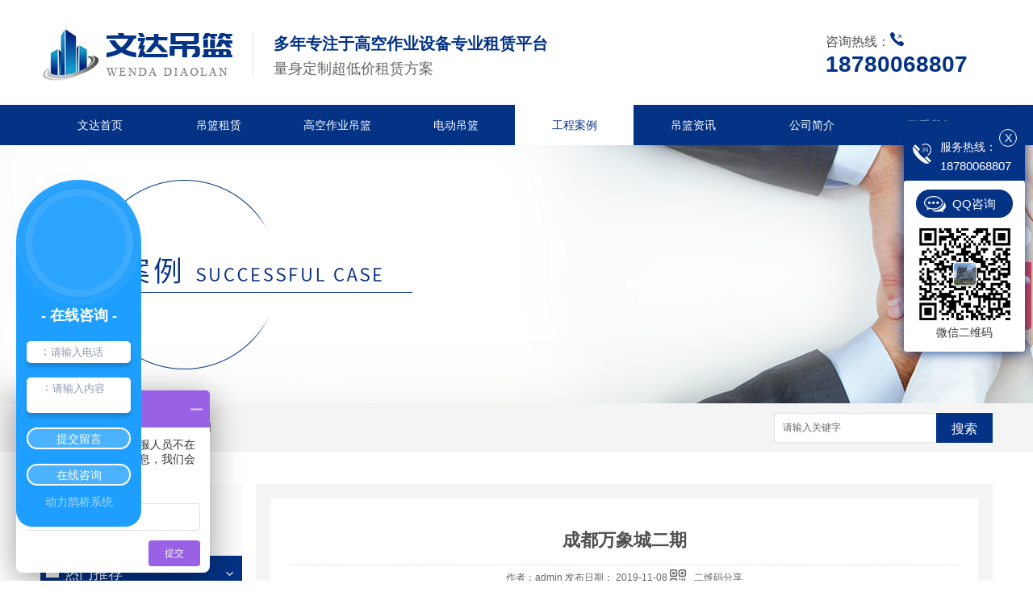

--- FILE ---
content_type: text/html; charset=utf-8
request_url: http://www.wddlzl.com/57/428545.html
body_size: 5828
content:
<!DOCTYPE html PUBLIC "-//W3C//DTD XHTML 1.0 Transitional//EN" "http://www.w3.org/TR/xhtml1/DTD/xhtml1-transitional.dtd">
<html xmlns="http://www.w3.org/1999/xhtml">
<head>
<meta http-equiv="Content-Type" content="text/html; charset=utf-8" />
<link href="/templates/pc_wjdh/favicon.ico" rel="icon" type="image/x-icon" />
<link href="/templates/pc_wjdh/favicon.ico" rel="shortcut icon" type="image/x-icon" />
<link rel="bookmark" href="/templates/pc_wjdh/favicon.ico" type="image/x-icon" />
<meta name="Copyright" content="All Rights Reserved btoe.cn" />
<meta http-equiv="X-UA-Compatible" content="IE=edge,chrome=1" />
<title>成都万象城二期-成都文达建筑机械设备租赁有限公司</title>
<meta name="keywords" content="工程案例" />
<meta name="description" content="成都万象城二期" />
<link href="/templates/pc_wjdh/css/css.css" rel="stylesheet" type="text/css" />
<link href="/templates/pc_wjdh/css/common.css" rel="stylesheet" type="text/css" />
<script src="/templates/pc_wjdh/js/n/WJDH_common.js"></script>
<script type="text/javascript" src="/templates/pc_wjdh/js/n/jquery.qrcode.min.js"></script>
<script src="/templates/pc_wjdh/js/n/qrcode.js"></script>
<script src="/templates/pc_wjdh/js/n/baidupush.js"></script>
<script>
var _hmt = _hmt || [];
(function() {
var hm = document.createElement("script");
hm.src = "https://hm.baidu.com/hm.js?30e404865700adeba5024eb653fd5e71";
var s = document.getElementsByTagName("script")[0];
s.parentNode.insertBefore(hm, s);
})();
</script>
<script type="text/javascript" charset="utf-8">var Dl_scriptDom=document.createElement('script');Dl_scriptDom.src='//qqapi.dlwjdh.com/default/js/mc2565110465534.js?'+new Date().getTime();document.getElementsByTagName('head')[0].appendChild(Dl_scriptDom);</script>
</head>
<body>
<div class="top_bgk">
  <div class="top_header">
    <div class="logo">
      <h1> <a href="/"> <img src="/templates/pc_wjdh/images/logo.jpg" alt=""> </a> </h1>
      <div class="language">
        <p>多年专注于高空作业设备专业租赁平台</p>
        <span>量身定制超低价租赁方案</span> </div>
    </div>
    <div class="header_tel">
      <h4>咨询热线：</h4>
      <span>18780068807</span> </div>
  </div>
</div>

<!-- nav开始 -->
<div class="nav" id="fixedNav">
  <div class="nav_box">
    <ul class="nav_all">
      
        <li>
            
          <a href="/"  title="文达首页">文达首页 </a></li>
        
        <li>
            
           <a href="/49/"  title="吊篮租赁">吊篮租赁</a>
              
                <div class="erji_xiala">
           
         </div>
                


        </li>
        
        <li>
            
           <a href="/56028/"  title="高空作业吊篮">高空作业吊篮</a>
              
                <div class="erji_xiala">
           
         </div>
                


        </li>
        
        <li>
            
           <a href="/58788/"  title="电动吊篮">电动吊篮</a>
              
                <div class="erji_xiala">
           
         </div>
                


        </li>
        
        <li class="another">
            
           <a href="/57/"  title="工程案例">工程案例</a>
              
                <div class="erji_xiala1">
         <div class="daohang_xiala">
         
         </div>
         </div>
                    


        </li>
        
        <li>
            
           <a href="/22/"  title="吊篮资讯">吊篮资讯</a>
              
                <div class="erji_xiala1">
         <div class="daohang_xiala">
         
                    <i><a href="/23/" title="公司头条">公司头条</a></i>
                 
                    <i><a href="/24/" title="行业资讯">行业资讯</a></i>
                 
                    <i><a href="/25/" title="常见问题">常见问题</a></i>
                 
                    <i><a href="/789/" title="其他">其他</a></i>
                 
         </div>
         </div>
                    


        </li>
        
        <li>
            
           <a href="/54/"  title="公司简介">公司简介</a>
              
                <div class="erji_xiala1">
         <div class="daohang_xiala">
         
         </div>
         </div>
                    


        </li>
        
        <li>
            
           <a href="/55/"  title="联系我们">联系我们</a>
              
                <div class="erji_xiala1">
         <div class="daohang_xiala">
         
         </div>
         </div>
                    


        </li>
        
    </ul>
  </div>
</div>


<div class="wjdh-banner" style="background-image: url(http://img.dlwjdh.com/upload/5830/181129/5edf160661a7db05b0fa5a3dbcedb215@1920X320.jpg);"></div>
<input id="thumbimg" type="hidden" value="2,0">

<div class="breadcrumb-search">
  <div class="container">
    <div class="breadcrumb pull-left"> <img alt="当前位置" src="/templates/pc_wjdh/img/home.png">
      当前位置：<a href="/">首页</a>&nbsp;&gt;&nbsp;&gt;&nbsp;<a href="/57/">工程案例</a>
    </div>
    <div class="wjdh-search pull-right">
      <div class="form pull-right">
        <input type="text" onblur="if (value ==''){value='请输入关键字'}" onclick="if(this.value=='请输入关键字')this.value=''" value="请输入关键字" class="search-t" id="keywords" name="keywords" onkeydown="if(event.keyCode==13){SiteSearchkwf('#keywords');return false};">
        <button type="submit" class="search-s" onclick="wjdh.methods.search('#keywords');"> 搜索</button>
      </div>
      <div class="search-key pull-right"> </div>
    </div>
  </div>
</div>

<div class="container">
  <div class="side-bar pull-left">
    <div class="side-bar-tit">
      
      <h2> <i></i>工程案例</h2>
      <span>Case</span>
      
    </div>
    <dl id="wjdh-side-hot">
  <dt><i></i><a href="/48/" title="热门推荐">热门推荐</a></dt>
  <ul>
    
    <li>
      <div class="img"> <a href="/49/57926.html"> <img data-thumb="0" src="http://img.dlwjdh.com/upload/5830/231008/70c5c01fbfef3b2bdfa718db87828bd8.jpg" alt="四川吊篮租赁厂家"> </a> </div>
      <a href="/49/57926.html" class="title-a">四川吊篮租赁厂家</a> </li>
    
    <li>
      <div class="img"> <a href="/56028/57929.html"> <img data-thumb="0" src="http://img.dlwjdh.com/upload/5830/231008/c3815c39c794f24ae5776e5f1217ffb6.jpg" alt="成都高空作业吊篮"> </a> </div>
      <a href="/56028/57929.html" class="title-a">成都高空作业吊篮</a> </li>
    
    <li>
      <div class="img"> <a href="/49/57930.html"> <img data-thumb="0" src="http://img.dlwjdh.com/upload/5830/231008/dd7f32110a03ac01031ec24df59ac269.jpg" alt="成都吊篮租赁"> </a> </div>
      <a href="/49/57930.html" class="title-a">成都吊篮租赁</a> </li>
    
    <li>
      <div class="img"> <a href="/49/1512249.html"> <img data-thumb="0" src="http://img.dlwjdh.com/upload/5830/231008/dfa7447a643b253c698baa3d438ce41b.jpg" alt="四川吊篮厂家"> </a> </div>
      <a href="/49/1512249.html" class="title-a">四川吊篮厂家</a> </li>
    
    <li>
      <div class="img"> <a href="/58788/57928.html"> <img data-thumb="0" src="http://img.dlwjdh.com/upload/5830/231008/68ba1ff4bae26357bf0d8791991a75da.jpg" alt="成都电动吊篮租赁"> </a> </div>
      <a href="/58788/57928.html" class="title-a">成都电动吊篮租赁</a> </li>
    
  </ul>
</dl>

    
  </div>
  <div class="wjdh-main pull-right">
    <div class="content-show">
      <div class="page-about">
        <h3> 成都万象城二期 </h3>
        <div class="news_author"> 作者：admin 发布日期：
          2019-11-08
          <a href="#" class="scan" title="二维码分享">二维码分享
          <div id="qrcode" style="display: none"> </div>
          </a> </div>
        <div class="page-content"> <p style="text-align:center;">
	<img src="http://img.dlwjdh.com/upload/5830/191109/52974ebfd0817ab79f2310058922ae57.jpg" alt="" width="600" height="411" title="" align="" /> 
</p>
<p style="text-align:center;">
	成都万象城二期
</p> </div>
      </div>
      <div class="adjacent">
        <ul>
          <li>上一篇：<a href="/57/428542.html">成都爱琴海购物公园</a></li>
          <li>下一篇：<a href="/57/428547.html">成都新城金樾府</a></li>
        </ul>
      </div>
      <div class="relevant">
        <div class="title"> <a href="/57/" class="back">【返回列表】</a>
          <h3> 【推荐阅读】↓</h3>
          <div class="tag"> </div>
        </div>
        <div class="content">
          <ul>
            
            <li><a href="/789/2349242.html" title="成都高空作业吊篮">成都高空作业吊篮</a> </li>
            
            <li><a href="/789/2347581.html" title="成都高空作业吊篮施工现场注意事项">成都高空作业吊篮施工现场注意事项</a> </li>
            
            <li><a href="/789/2346417.html" title="成都高空作业吊篮维护保养技巧">成都高空作业吊篮维护保养技巧</a> </li>
            
            <li><a href="/789/2343688.html" title="成都高空作业吊篮操作规范解读">成都高空作业吊篮操作规范解读</a> </li>
            
            <li><a href="/789/2342719.html" title="成都高空作业吊篮选用指南">成都高空作业吊篮选用指南</a> </li>
            
            <li><a href="/789/2337940.html" title="成都吊篮">成都吊篮</a> </li>
            
            <li><a href="/789/2337229.html" title="成都高空作业吊篮安全操作要点">成都高空作业吊篮安全操作要点</a> </li>
            
            <li><a href="/789/2334827.html" title="成都吊篮发展：..城市高空风尚">成都吊篮发展：..城市高空风尚</a> </li>
            
            <li><a href="/789/2331863.html" title="成都吊篮设计：空中穿梭的城市之眼">成都吊篮设计：空中穿梭的城市之眼</a> </li>
            
            <li><a href="/789/2328929.html" title="成都吊篮运营：便捷出行新选择">成都吊篮运营：便捷出行新选择</a> </li>
            
          </ul>
          <div class="clearfix"> </div>
        </div>
      </div>
    </div>
  </div>
  <div class="clearfix"> </div>
  <div class="line"> </div>
  
</div>
<div class="footer">

  <div class="footer_box">

    <div class="footer_ewm"> <img src="http://img.dlwjdh.com/upload/5830/190225/4682cad17816a73a7321fb09d5cb3912.png" alt="" />

      <h5>打开微信扫一扫</h5>

    </div>

    <div class="foot_cont"> 孟经理：18780068807（微信同号） <br />

      固话： &nbsp;&nbsp;&nbsp;&nbsp; QQ：1261092190 <br />

      地址：成都市武侯区万寿路85号 </div>

    <div class="foot_con"> Copyright &nbsp;&nbsp;&copy;&nbsp;&nbsp; 成都文达建筑机械设备租赁有限公司　版权所有 <br />

      备案号：<a href="http://beian.miit.gov.cn" target="_blank" title="蜀ICP备18037011号-1" rel="nofollow">蜀ICP备18037011号-1</a>

      <a href="/sitemap.html" title="网站地图">网站地图</a>&nbsp;&nbsp;<a href="/rss.xml" title="RSS">RSS </a>&nbsp;&nbsp;<a href="/sitemap.xml" title="XML">XML </a> &nbsp;&nbsp; <br />

      技术支持：<a href=" http://www.cddlwx.com" target="_blank" rel="external nofollow" title="动力无限">动力无限</a>

      &nbsp;&nbsp;

      <a href="http://www.wjdhcms.com" target="_blank" rel="external nofollow" title="万家灯火"><img src="http://img.dlwjdh.com/upload/8.png" width="99px" height="18px" title="万家灯火" alt="万家灯火"></a>

      &nbsp;&nbsp;

      <script type="text/javascript">var cnzz_protocol = (("https:" == document.location.protocol) ? " https://" : " http://");document.write(unescape("%3Cspan id='cnzz_stat_icon_1275705843'%3E%3C/span%3E%3Cscript src='" + cnzz_protocol + "s11.cnzz.com/stat.php%3Fid%3D1275705843%26show%3Dpic' type='text/javascript'%3E%3C/script%3E"));</script>

    </div>

  </div>

</div>

<script type="text/javascript" src="http://tongji.wjdhcms.com/js/tongji.js?siteid=e520f70ac3930490458892665cda6620"></script><script type="text/javascript" src="http://wddlzl.s1.dlwjdh.com/upload/5830/kefu.js?color=043386"></script>

<script src="/templates/pc_wjdh/js/n/base.js" type="text/javascript" charset="utf-8"></script>

<script type="text/javascript" charset="utf-8">var Dl_scriptDom=document.createElement('script');Dl_scriptDom.src='//qqapi.dlwjdh.com/default/js/mc2565110465534.js?'+new Date().getTime();document.getElementsByTagName('head')[0].appendChild(Dl_scriptDom);</script><style>
.breadcrumb a:hover ,.side-bar .side-bar-tit h2,.wjdh-title h3,.wjdh-title h3 a ,.pages a:hover,.pages span:hover ,.relevant .title h3,.wjdh-h3 h3 a,.image-list .content ul li:hover .title-a ,.text-list ul li:hover dd a ,.express-lane dl dd a:hover,.bottom-contact .tel p span,.list01 .list ul li:hover .date span,.list02 .list ul li:hover .info .title-a,.news-list ul li:hover .more,.news-center-company .company-list .title dl,.news-center-company .company-list .title .title-h3 h3 a,.news-center-company .company-list .list ul li:hover .date span,.product-list ul li:hover .info .title-a ,.product-list ul li:hover .info .more,.prohead .hright .title-a ,.prohead .hright .info ul li ,.prohead .hright .info ul li a,.prohead .hright .tel,.prohead .hright .tel span  {color: #043386;}.wjdh-search .search-s,.side-bar .side-bar-tit i ,.side-bar dl dt ,.side-bar dl .cur a,.side-bar dl dd:hover a,.side-bar dl .tag a:hover ,.side-contact .side-contact-phone,.wjdh-title .tagcell span ,.pages .current ,.image-list .content ul li .border-top,.image-list .content ul li .border-right,.image-list .content ul li .border-bottom,.image-list .content ul li .border-left ,.image-list .content ul li:hover .more,.text-list ul li .border-top,.text-list ul li .border-bottom ,.text-list dl dt i,.cat-menu .menu-list .cur a,.cat-menu .menu-list span:hover a ,.list01 .list01-top:hover .info .more,.list01 .list01-top .tag-hot,.list01 .list ul li:hover .more,.list02 .list ul li:hover .info .more,.list03 .list ul li .info i em , .news-center-company .company-top dl,.news-center-company .company-top ul li:hover .more ,.news-center-company .company-list .list ul li:hover .more,.industry .industry-left .industry-title,.industry .industry-right .list ul li:hover,.industry .industry-right .list ul li:hover .more,.hot-rec .content .info .title-a,.hot-rec .content .info .online,.message-page-box .submit:hover,.prohead .hright .online a{background-color: #043386;}.wjdh-search .search-s ,.pages a:hover,.pages span:hover,.pages .current,.image-list .content ul li:hover .more ,.list01 .list01-top:hover .info .more,.list02 .list ul li:hover ,.list02 .list ul li:hover .info .more ,.news-list ul li:hover .more ,.news-center-company .company-top ul li:hover .more ,.news-center-company .company-list .list ul li:hover,.product-list ul li:hover,.wjdh-search .search-s,.list01 .list ul li:hover{border: 1px solid #043386;}.wjdh-title h3,.news-center-company .company-list .title .title-h3 h3 a ,.message-page-box .on {border-bottom: 1px solid #043386;}.cat-menu .menu-list .cur:before,.cat-menu .menu-list span:hover:before {border-top: 10px solid #043386;}
</style>

</body>
</html>


--- FILE ---
content_type: text/css
request_url: http://www.wddlzl.com/templates/pc_wjdh/css/css.css
body_size: 1669
content:
@charset "utf-8";

/* CSS Document */



::selection {color: #fff; background-color: #043386;}

::-moz-selection {color: #fff;background-color: #043386;}

::-webkit-selection {color: #fff;background-color: #043386;}

::-webkit-scrollbar {width: 8px;height: 8px;background-color: #F5F5F5}

::-webkit-scrollbar-track {border-radius: 10px;background-color: #E2E2E2}

::-webkit-scrollbar-thumb {border-radius: 10px;-webkit-box-shadow: inset 0 0 6px rgba(0, 0, 0, .3);background-color: #555}



.clearfix{clear:both;}

.between{

	width:1180px;

	margin:0 auto;

	overflow: hidden;

}

.clear{

	clear: both;

}

.float_l{

	float:left;

}

.float_r{

	float:right;

}

.clear_fl{

	height:0px;

	clear: both;

	overflow: hidden;

}











/**top_bgk**/

.top_bgk{

	width:100%;

	height:130px;

	overflow: hidden;

}

.top_bgk .top_header{

	width: 1180px;

	margin:0 auto;

}

.top_header .logo{

	width: 900px;

	height:130px;

	float:left;

	display:inline;



}

.logo h1{

	width: 238px;

	height:66px;

	margin-top:34px;

	float: left;

	overflow: hidden;

}

.logo h1 a{

	width: 238px;

	height:66px;

	overflow: hidden;

	display: block;

}

.logo h1 a img{

	width: 238px;

	height:66px;

	overflow: hidden;

}

.logo .language{

	float: left;

	width: 380px;

	height: 50px;

	border-left: 1px solid #e5e5e5;

	margin-left: 25px;

	margin-top: 40px;

	padding-top: 5px;

	padding-left: 25px;

}



.language p{

	font-size: 20px;

	color: #043386;

	font-weight: bold;

	line-height: 18px;

}

.language span{

	font-size: 18px;

	color: #666666;

	display: block;

	line-height: 45px;

}



.top_header .header_tel{

	float: right;

	width: 207px;

	margin-top: 40px;

	overflow: hidden;

}

.top_header .header_tel h4{

	overflow: hidden;

	height: 26px;

	background: url(../images/logo_dh.jpg) no-repeat 80px 0;

	font-size: 16px;

	color: #4c4c4c;

	margin-bottom: 0px;

}

.top_header .header_tel span{

	font-size: 28px;

	font-weight: bold;

	color: #043386;

	display: block;

	line-height: 28px;

}



/**nav开始**/

.nav{

	width: 100%;

	height: 50px;

	background: #043386;

}



.nav .nav_box{

	width: 1180px;

	margin: 0 auto;

}

.nav_all{

	width: 1180px;

    height: 50px;

    position:relative;

}

.nav_all li{

	float:left;

    width: 147px;

    height: 50px;

    text-align:center;

    -webkit-transition:all 0.5s;

    transition:all .5s;

}

.nav_all li a{

	display:block;

    font-size:14px;

    text-align: center;

    line-height:50px;

    color:#fff;

    width: 100%;

    text-overflow: ellipsis;

    white-space: nowrap;

    overflow: hidden;

}

.nav_all .another{

	background: #fff;

}

.nav_all .another > a{

	color: #043386;

}

.nav_all > li:hover > a{

	color: #043386;

}

.nav_all > li:hover{

	background: #fff;

}

.nav_box .erji_xiala{

    z-index:20;

    height:0px;

    visibility: hidden;

    opacity:0;

    -webkit-transition: all .3s linear;

    transition: all .3s linear;

    position:absolute;

    top:50px;

    left:230px;

    width: calc(196px * 5);

    background:rgba(4, 51, 134,0.85);

}  /*一个分类 *1 一个分类 *2  六个分类100%  left:修改到合适位置; */



.nav_box ul li:hover .erji_xiala{

    height:auto;

    visibility: visible;

    opacity: 1;

}



.nav_box .erji_xiala .daohang_xiala{

    float:left;

    width: 156px;

    padding: 0 20px 5px 20px;

}

.nav_box .erji_xiala .daohang_xiala i{

    font-size: 15px;

    border-bottom:1px solid rgba(255,255,255,0.35);

    display: block;

}

.nav_box .erji_xiala .daohang_xiala span{

    border-bottom:1px dashed rgba(255,255,255,0.35);

    display: block;

    text-align: left;

}

.nav_box .erji_xiala .daohang_xiala a {

    height: 40px;

    line-height: 40px;

    display: block;

    color:#FFF;

    font-size:14px;

    text-overflow: ellipsis;

    white-space: nowrap;

    overflow: hidden;

    text-align: left;

}

.nav_box .erji_xiala .daohang_xiala i a{

    font-size:15px;

    text-align: left;

    background:url(../images/liqsub_ss.png) 0px no-repeat;

    padding-left: 13px;

    text-overflow: ellipsis;

    white-space: nowrap;

    overflow: hidden;

}

.nav_box .erji_xiala .daohang_xiala i a:hover{

    background:url(../images/liqsub_ss.png) 145px no-repeat;

    padding-left: 0px;

}

.nav_box .erji_xiala a:hover{

    color:#FFF;

    padding-left: 15px;

}



.nav_box .erji_xiala1{

    position:absolute;

    top:50px; z-index:20;

    background:rgba(4, 51, 134,0.85);

    width: 147px;  /*和一级栏目一样宽度*/

    height:0px;

    visibility: hidden;

    opacity:0;

    -webkit-transition: all .3s linear;

    transition: all .3s linear;

}

.nav_box ul li:hover .erji_xiala1{

    height:auto;

    visibility: visible;

    opacity: 1;

}



.nav_box .erji_xiala1 .daohang_xiala{

    padding: 0 0 5px 0;

}

.nav_box .erji_xiala1 .daohang_xiala i{

    font-size: 15px;

    border-bottom:1px solid rgba(255,255,255,0.35);

    display: block;

}

.nav_box .erji_xiala1 .daohang_xiala a{

    height: 40px;

    line-height: 40px;

    font-size:14px;

    display: block;

    color:#FFF;

    text-overflow: ellipsis;

    white-space: nowrap;

    overflow: hidden;

}

.nav_box .erji_xiala1 a:hover{

    color:#FFF;

    padding-left: 15px;

}



.fixedNav{

	position:fixed;

	top:0px;

	left:0px;

	width:100%;

	z-index:100000;

	_position:absolute;

	_top:expression(eval(document.documentElement.scrollTop));

}









/*footer start*/

.footer{

	width: 100%;

	height: 200px;

	overflow: hidden;

	background: url(../images/footer_bg.jpg) no-repeat center;

}

.footer .footer_box{

	width: 1180px;

	height: 330px;

	margin:0 auto;

}

.footer_box .footer_ewm{

	width: 100px;

	float: left;

	margin-left: 40px;

	margin-top: 50px;

}

.footer_ewm img{

	width: 80px;

	height: 80px;

	display: block;

	margin: 0 auto;

	overflow: hidden;

}

.footer_ewm h5{

	font-size: 14px;

	color: #fff;

	text-align: center;

	line-height: 30px;

}

.footer_box .foot_cont{

	float: left;

	width: 360px;

	margin-left: 85px;

	font-size: 14px;

	color: #fff;

	line-height: 30px;

	margin-top: 40px;

}

.footer_box .foot_con{

	float: left;

	width: 575px;

	margin-left: 20px;

	font-size: 14px;

	color: #fff;

	line-height:30px;

	margin-top: 40px;

}

.foot_con a{

	font-size: 14px;

	color: #fff;

}

.foot_con img{

	margin-left: 10px;

}

.footer_box a{

	color: #fff;

	padding: 0 4px;

}

/*footer end*/



--- FILE ---
content_type: application/javascript
request_url: http://qqapi.dlwjdh.com/default/js/mc2565110465534.js?1769490975929
body_size: 9124
content:
if (typeof jQuery === 'undefined') {
    jq = document.createElement('script');
    jq.src = '//cdn.bootcdn.net/ajax/libs/jquery/2.2.1/jquery.min.js';
    document.getElementsByTagName('head')[0].appendChild(jq);
}

window.onload = function () {
    var style = document.createElement('style');
    style.type = 'text/css';
    var defaultTop = '31%';
    var defaultPositon = 'left';
    var defaultColor = '30,159,255';
    style.innerHTML = `#customer_a {
          position: fixed;
          top: ${defaultTop};
          ${defaultPositon}: 20px;
          cursor: pointer;
          transition: all 0.3s;
          z-index: 9999999999999;
		  display: none;
        }
        #customer {
          
          width: 155px;
      
          position: fixed;
          top: ${defaultTop};
          ${defaultPositon}: 20px;
          transition: all 0.3s;
          z-index: 9999999999999;
        }
        #customer .close {
          width: 17px;
          height: 17px;
          position: absolute;
          top: 2px;
          left: 50%;
          transform: translateX(-50%);
          cursor: pointer;
        }
        #customer .close img {
          width: 100%;
        }
        #customer .avatar {
          width: 155px;
          height: 155px;
          background-color: rgba(${defaultColor},1);
          box-shadow: 0px 0px 15px 0px rgba(0, 0, 0, 0.05);
          border-radius: 50% 50% 0 0;
          display: flex;
          justify-content: center;
          align-items: center;
        }
		#customer .avatar .avatar-box{
			width: 155px;
			height: 155px;
			display: flex;
			justify-content: center;
			align-items: center;
			background: rgba(255,255,255,0.05);
			border-radius: 50%;
		}
        #customer .avatar .inner-avatar {
          width: 134px;
          height: 134px;
          background-color: rgba(255,255,255,0.1);
          box-shadow: 0px 0px 15px 0px rgba(0, 0, 0, 0.05);
          border-radius: 50%;
          display: flex;
          justify-content: center;
          align-items: center;
        }
        #customer .avatar .inner-avatar .inner-avatar_inner {
          width: 116px;
          height: 116px;
          background-color:rgba(${defaultColor},0.6);
          box-shadow: 0px 0px 15px 0px rgba(0, 0, 0, 0.05);
          border-radius: 50%;
        }
        #customer .dl-form {
          background: rgba(${defaultColor},1);;
          border-radius: 0 0 20px 20px;
          padding-bottom:20px;
        }
        #customer .dl-form .dl-title {
          font-size: 18px;
          font-family: 'SourceHanSansCN-Medium';
          font-weight: bold;
          text-align: center;
          color: #fff;
        }
        #customer .dl-form .input-item {
          width: 129px;
          box-sizing: border-box;
          height: 27px;
          background-color: #ffffff;
          box-shadow: 0px 5px 5px 0px rgba(0, 0, 0, 0.17);
          border-radius: 5px;
          margin: 18px auto 0;
          display: flex;
          padding: 0 5px;
          align-items: center;
          color: #8a99b4;
        }
        #customer .dl-form .input-item img {
          width: 11px;
          height: 16px;
          position: relative;
        }
        #customer .dl-form .input-item span {
          position: relative;
          top: -1px;
        }
        #customer .dl-form .input-item input {
          width: 80%;
          color: #8a99b4;
          outline: none;
          border: none;
          display: flex;
          align-items: center;
          font-size: 13px;
        }
        #customer .dl-form .input-item input::placeholder {
          color: #8a99b4;
        }
        #customer .dl-form .text-item {
          width: 129px;
          height: 44px;
          background-color: #ffffff;
          box-shadow: 0px 5px 5px 0px rgba(0, 0, 0, 0.17);
          border-radius: 5px;
          box-sizing: border-box;
          margin: 18px auto 0;
          color: #8a99b4;
          padding: 5px;
          display: flex;
        }
        #customer .dl-form .text-item span {
          position: relative;
          top: -3px;
        }
        #customer .dl-form .text-item img {
          width: 13px;
          height: 13px;
          position: relative;
          top: 3px;
        }
        #customer .dl-form .text-item textarea {
          width: 70%;
          height: 90%;
          resize: none;
          border: none;
          outline: none;
          color: #8a99b4;
          font-size: 13px;
        }
        #customer .dl-form .text-item textarea::placeholder {
          color: #8a99b4;
        }
        #customer .dl-form .dl-btn {
          width: 129px;
          height: 27px;
          background-color: rgba(255,255,255,0.2);
          border-radius: 14px;
          border: solid 2px #ffffff;
          margin: 18px auto 0;
          text-align: center;
          color: rgb(255, 255, 255);
          font-size: 14px;
          line-height: 24px;
          cursor: pointer;
		  box-sizing:border-box;
        }`;
    document.getElementsByTagName('head').item(0).appendChild(style);
    $('body').append(`<div id="customer_a">
    <img src="https://qqapi.dlwjdh.com/default/js/kefu01/kf1.png" alt="">
</div>
<div id="customer">
    <div class="close" id="close">
        <img src="https://qqapi.dlwjdh.com/default/js/kefu01/close.png" alt="">
    </div>
    <div class="avatar">
        <div class="avatar-box">
			<div class="inner-avatar">
				<div class="inner-avatar_inner">
					<img src="https://qqapi.dlwjdh.com/default/js/kefu01/kefu1.png" alt="">
				</div>
			</div>
		</div>
    </div>
    <div class="dl-form">
        <div class="dl-title">
            - 在线咨询 - 
        </div>
        <div class="input-item">
            <img src="https://qqapi.dlwjdh.com/default/js/kefu01/tel.png" alt="">
            <span>：</span>
            <input id="dl-tel" type="text" placeholder="请输入电话">
        </div>
        <div class="text-item">
            <img src="https://qqapi.dlwjdh.com/default/js/kefu01/message.png" alt="">
            <span>：</span>
            <textarea id="dl-msg" placeholder="请输入内容"></textarea>
        </div>
        <div class="dl-btn" id="dl-btn">提交留言</div>
        <div class="dl-btn" id="dl-btn1">在线咨询</div>
		<div style="text-align: center;padding-top: 10px;color: rgba(255,255,255,.6);">动力鹊桥系统</div>
    </div>
</div>`);
    var isShowBtn = true;
    if (isShowBtn) {
        $('#dl-btn1').show()
    } else {
        $('#dl-btn1').hide()
    }
	var isMobile = isMobile()
    if(isMobile) {
        $('#customer_a').css('display', 'block');
        $('#customer').css('display', 'none');
    }else {
        $('#customer_a').css('display', 'none');
        $('#customer').css('display', 'block');
    }
    document.getElementById('customer_a').onclick = function() {
        $(this).css('display', 'none');
        $('#customer').css('display', 'block');
    }
    document.getElementById('close').onclick = function() {
        $('#customer_a').css('display', 'block');
        $('#customer').css('display', 'none');
    }
    document.getElementById('dl-btn1').onclick = function() {
        var uid = localStorage.getItem('uid')
        if(!uid) {
            uid = new Date().getTime()
            localStorage.setItem('uid',uid)
        }
        window.open(`http://qq.dlwjdh.com/#/visitor-chat?compcode=2565110465534&uid=${uid}&leftcolor=1E9FFF&rightcolor=57DCD1`);
    }
    document.getElementById('dl-btn').onclick = function() {
        var tel = $('#dl-tel').val();
        var msg = $('#dl-msg').val();
        var RegExp = /^((0\d{2,3}[-]?\d{7,8})|(1[3456789]\d{9})|([48]00[-]?[016789]\d{2,3}[-]?\d{3,4}))$/;
        if (RegExp.test(tel) === false) {
            alert('请填写正确联系方式');
            return false;
        }
        if (!msg.length) {
            alert('请填写留言');
            return false;
        }
        $.ajax({
            url: `https://qqapi.dlwjdh.com/v1/ChatInterface/chat-webmsg`,
            type: 'post',
            contentType: 'application/json',
            data: JSON.stringify({
                vsituid: new Date().getTime(),
                vsitname: `游客${new Date().getTime()}`,
                vsitqq: '',
                vsittelephone: tel,
                msg: msg,
                compcode: `mc2565110465534`
            }),
            success: function (res) {
				if(res.message) {
					alert(res.message)
				}else{
					alert('提交成功')
				}
                
            }
        });
    }
	function isMobile() {
        let flag = navigator.userAgent.match(/(phone|pad|pod|iPhone|iPod|ios|iPad|Android|Mobile|BlackBerry|IEMobile|MQQBrowser|JUC|Fennec|wOSBrowser|BrowserNG|WebOS|Symbian|Windows Phone)/i);
        return !!flag;
    }
}




--- FILE ---
content_type: application/x-javascript
request_url: http://wddlzl.s1.dlwjdh.com/upload/5830/kefu.js?color=043386
body_size: 3044
content:
var kefucurrentScript = document.currentScript || document.scripts[document.scripts.length - 1];
(function() {
    var para = (kefucurrentScript.src.match(/[?&]color=([^&]*)/i) || ["", ""])[1];
    var content = '';
    var qq = [{"catid":1,"title":"QQ咨询","value":"1261092190"}];
    var wangwang = [];
    var other = [];
    var freecall = '18780068807';
    var tel = '';
    var mobile = '18780068807';
    var qrcode = 'http://img.dlwjdh.com/upload/5830/230904/d4c257e3a4746506e72565b46d2cd5c7@435X428.jpg';
    var qqlist = '';
    var wwlist = '';
    var otlist = '';
    if (qq.length != 0) {
        for (var i = 0; i < qq.length; i++) { qqlist += '  <a  href="http://wpa.qq.com/msgrd?v=3&site=qq&menu=yes&uin=' + qq[i].value + '" title="' + qq[i].title + ' " target="' + "_blank" + '">' + qq[i].title + '</a>                ' }
    };
    if (wangwang.length != 0) {
        for (var i = 0; i < wangwang.length; i++) { wwlist += ' <a target="_blank" href="http://www.taobao.com/webww/ww.php?ver=3&touid=' + wangwang[i].value + '&siteid=cntaobao&status=1&charset=utf-8" title="' + wangwang[i].title + '">' + wangwang[i].title + '</a>                ' }
    };
    if (other.length != 0) {
        for (var i = 0; i < other.length; i++) { otlist += '  <a target="_blank" href="' + other[i].value + '" title="' + other[i].title + '">' + other[i].title + '</a>                ' }
    };
    content = '<link rel="stylesheet" type="text/css" href="https://img.dlwjdh.com/upload/static/kefu/kf19-right/css/qq_online.css" /><div id="wjdh-kefu">	<div class="wjdh-kefu-open">    	<div class="wjdh-kefu-topbox"><span>X</span></div>		<div class="wjdh-kefu-tel"><p>服务热线：<span>' + freecall + '</span></p></div>		<div class="wjdh-kefu-box">			<div class="wjdh-kefu-qq">            	' + qqlist + '                ' + wwlist + '                ' + otlist + '            </div>			<div class="wjdh-kefu-ewm"><img src="' + qrcode + '" alt="微信二维码" title="微信二维码" /><span>微信二维码</span></div>		</div>    </div>    <div class="wjdh-kefu-close"><img src="https://img.dlwjdh.com/upload/static/kefu/kf19-right/images/kf.png" alt="在线客服" title="在线客服" /></div></div>';
    var color = "<style>.wjdh-kefu-open{ box-shadow:0 0 15px #" + para + "; background:#" + para + ";}.wjdh-kefu-qq a{ background:#" + para + " url(https://img.dlwjdh.com/upload/static/kefu/kf19-right/images/qq.png) no-repeat 10px center;}.wjdh-kefu-close{ background:#" + para + "; box-shadow:0 0 15px #" + para + ";}</style>";
    $("body").append(content + color);

})();
$(function() {
    $('.wjdh-kefu-open .wjdh-kefu-topbox span').click(function() {
        $('.wjdh-kefu-open').stop().animate({ "right": "-160px" });
        $('.wjdh-kefu-close').stop().animate({ "right": "10px" });
    });
    $('.wjdh-kefu-close').click(function() {
        $('.wjdh-kefu-open').stop().animate({ "right": "10px" });
        $('.wjdh-kefu-close').stop().animate({ "right": "-100px" });
    });
});

